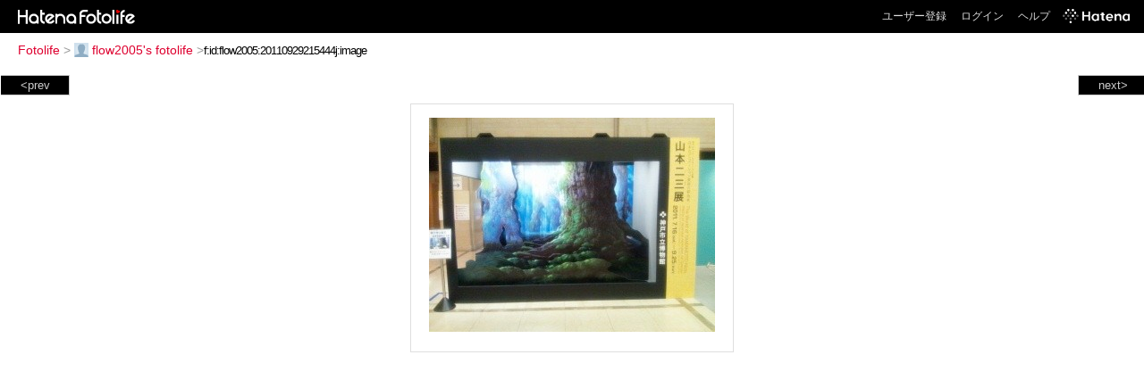

--- FILE ---
content_type: text/html; charset=utf-8
request_url: https://f.hatena.ne.jp/flow2005/20110929215444
body_size: 3246
content:


<!DOCTYPE html>
<html lang="ja">
<head>
<meta charset="UTF-8">


<title>個別「20110929215444」の写真、画像 - flow2005's fotolife</title>

<link rel="stylesheet" href="/css/fotolife.css?20251121" type="text/css" media="all" />



<meta name="viewport" content="width=device-width, initial-scale=1.0, user-scalable=1" />


<script type="text/javascript">
<!--
var SMARTPHONE_SUPPORT = true;
if (SMARTPHONE_SUPPORT && /iPod;|iPhone;|Android /.test(navigator.userAgent)) {
  document.write('<link rel="stylesheet" href="/css/smartphone.css?20251121" type="text/css" media="all" />');
}

if (typeof Hatena == 'undefined') Hatena = {};
if (typeof Hatena.Fotolife == 'undefined') Hatena.Fotolife = {};

Hatena.Fotolife.AuthUrl = 'https://f.hatena.ne.jp/flow2005/20110929215444';

// -->
</script>

<script type="text/javascript" src="https://s.hatena.ne.jp/js/HatenaStar.js"></script>
<script type="text/javascript"><!--
  Hatena.Author  = new Hatena.User('flow2005');
--></script>

<script type="text/javascript" src="/js/togglemore.js"></script>
<script type="text/javascript" src="/js/Hatena/Fotolife/FollowEdit.js"></script>

<!-- Google Tag Manager -->
<noscript><iframe src="//www.googletagmanager.com/ns.html?id=GTM-M45RQN"
height="0" width="0" style="display:none;visibility:hidden"></iframe></noscript>
<script>
<!--
(function(w,d,s,l,i){w[l]=w[l]||[];w[l].push({'gtm.start':
new Date().getTime(),event:'gtm.js'});var f=d.getElementsByTagName(s)[0],
j=d.createElement(s),dl=l!='dataLayer'?'&l='+l:'';j.async=true;j.src=
'//www.googletagmanager.com/gtm.js?id='+i+dl;f.parentNode.insertBefore(j,f);
})(window,document,'script','dataLayer','GTM-M45RQN');
// -->
</script>
<!-- End Google Tag Manager -->


<!--
<rdf:RDF
   xmlns:rdf="http://www.w3.org/1999/02/22-rdf-syntax-ns#"
   xmlns:foaf="http://xmlns.com/foaf/0.1/">
<rdf:Description rdf:about="http://f.hatena.ne.jp/flow2005/">
   <foaf:maker rdf:parseType="Resource">
     <foaf:holdsAccount>
       <foaf:OnlineAccount foaf:accountName="flow2005">
         <foaf:accountServiceHomepage rdf:resource="http://www.hatena.ne.jp/" />
       </foaf:OnlineAccount>
     </foaf:holdsAccount>
   </foaf:maker>
</rdf:Description>
</rdf:RDF>
-->

<script type="text/javascript">
<!--

if (typeof Hatena == 'undefined') Hatena = {};
if (typeof Hatena.Fotolife == 'undefined') Hatena.Fotolife = {};

Hatena.Star.SiteConfig = {
    entryNodes: {
        'div.foto': {
            uri: 'window.location',
            title: 'img.foto',
            container: 'div.star-container'
        }
    }
};


if (!(/iPod;|iPhone;|Android /.test(navigator.userAgent))) {
  document.write('<script type="text/javascript" src="/js/foto_pager_thumb.js"></script'+'>');
}
// -->
</script>
<script type="text/javascript" src="/js/swfobject.js"></script>
<script type="text/javascript" src="/js/foto_url.js?20180410"></script>
<script type="text/javascript" src="/js/auth_url.js"></script>
<style type="text/css">body {
  min-width:485px;
}
</style>


<script src="https://cdn.pool.st-hatena.com/valve/valve.js" async></script>
<script>
  valve = window.valve || [];
  valve.push(function(v) {
    v.config({
      service: 'fotolife',
      bypass: false,
      content: {
        result: 'ng'
      }
    });
    
      v.defineDFPSlot({
        unit: '/4374287/fotolife_over_photo',
        slotId: 'upper-foto-ad',
        sizes: [[728,90]]
      });
      v.defineDFPSlot({
          unit: '/4374287/f_sp_e_1_3025_0_no',
          slotId: 'pc-under-foto-ad-left',
          sizes: [[300,250]],
      });
      v.defineDFPSlot({
          unit: '/4374287/f_sp_e_1_3025_0_no',
          slotId: 'pc-under-foto-ad-right',
          sizes: [[300,250]],
      });
    
    v.sealDFPSlots();
  });
</script>
<script id="valve-dmp" data-service="fotolife" src="https://cdn.pool.st-hatena.com/valve/dmp.js" async></script>


</head>
<body id="hatena-fotolife-foto">
<script type="text/javascript" src="https://cdn.www.st-hatena.com/js/header.ja.js" charset="utf-8"></script>
<link type="text/css" rel="stylesheet" href="https://cdn.www.st-hatena.com/css/hatena/header.css">
<div id="header" class="guest"><div id="header-body"><a href="/" class="service-logo-container"><img src="/images/logo-hatena.gif" alt="Hatena" /><img src="/images/logo-fotolife.gif" alt="Fotolife" /></a><ul class="service-menu"><li><a href="https://www.hatena.ne.jp/register?location=https%3A%2F%2Ff.hatena.ne.jp%2F">ユーザー登録</a></li><li><a href="https://www.hatena.ne.jp/login?location=https%3A%2F%2Ff.hatena.ne.jp%2F">ログイン</a></li><li><a href="/help">ヘルプ</a></li><li class="global-logo"><a href="http://www.hatena.ne.jp/"><img src="/images/global-logo-wh.png" alt="Hatena" width="75" height="16"></a></li></ul></div></div>

<div id="container">
<div id="navigation">
<div id="breadcrumbs">
  <a href="/">Fotolife</a>  <span>&gt;</span>    <a href="/flow2005/"><img src="https://www.st-hatena.com/users/fl/flow2005/profile_s.gif" class="profile-image" alt="flow2005" title="flow2005" width="16" height="16">flow2005's fotolife</a>    <span>&gt;</span><input type="text" size="45" value="f:id:flow2005:20110929215444j:image" onclick="this.select()" /></div>

<div class="appendix">
</div>

</div>

  <div class="foto">


    <div id="pager-next" class="pager-next">
      <a href="/flow2005/20110924230449">next&gt;</a>
      <div class="pager-thumbs" style="display:none;">

        <a href="/flow2005/20110924230449"><img src="https://cdn-ak.f.st-hatena.com/images/fotolife/f/flow2005/20110924/20110924230449_m.jpg" alt="20110924230449" title="20110924230449" /></a>

        <a href="/flow2005/20110924230448"><img src="https://cdn-ak.f.st-hatena.com/images/fotolife/f/flow2005/20110924/20110924230448_m.jpg" alt="20110924230448" title="20110924230448" /></a>

        <a href="/flow2005/20110924230447"><img src="https://cdn-ak.f.st-hatena.com/images/fotolife/f/flow2005/20110924/20110924230447_m.jpg" alt="20110924230447" title="20110924230447" /></a>

        <a href="/flow2005/20110924230446"><img src="https://cdn-ak.f.st-hatena.com/images/fotolife/f/flow2005/20110924/20110924230446_m.jpg" alt="20110924230446" title="20110924230446" /></a>

        <a href="/flow2005/20110923160841"><img src="https://cdn-ak.f.st-hatena.com/images/fotolife/f/flow2005/20110923/20110923160841_m.jpg" alt="20110923160841" title="20110923160841" /></a>

        <div class="pager-thumbs-more">
          <a href="#"><img src="/images/pager-more.gif" class="pager-thumbs-more" alt="サムネールをもっと見る" /></a>
        </div>
      </div>
    </div>



    <div id="pager-prev" class="pager-prev">
      <a href="/flow2005/20110929215445">&lt;prev</a>
      <div class="pager-thumbs" style="display:none;">

        <a href="/flow2005/20110929215445"><img src="https://cdn-ak.f.st-hatena.com/images/fotolife/f/flow2005/20110929/20110929215445_m.jpg" alt="20110929215445" title="20110929215445" /></a>

        <a href="/flow2005/20110929215446"><img src="https://cdn-ak.f.st-hatena.com/images/fotolife/f/flow2005/20110929/20110929215446_m.jpg" alt="20110929215446" title="20110929215446" /></a>

        <a href="/flow2005/20110929215447"><img src="https://cdn-ak.f.st-hatena.com/images/fotolife/f/flow2005/20110929/20110929215447_m.jpg" alt="20110929215447" title="20110929215447" /></a>

        <a href="/flow2005/20110929215448"><img src="https://cdn-ak.f.st-hatena.com/images/fotolife/f/flow2005/20110929/20110929215448_m.jpg" alt="20110929215448" title="20110929215448" /></a>

        <a href="/flow2005/20110929215449"><img src="https://cdn-ak.f.st-hatena.com/images/fotolife/f/flow2005/20110929/20110929215449_m.jpg" alt="20110929215449" title="20110929215449" /></a>

        <div class="pager-thumbs-more">
          <a href="#"><img src="/images/pager-more.gif" class="pager-thumbs-more" alt="サムネールをもっと見る" /></a>
        </div>
      </div>
    </div>




    
      
      <div class="section permalink-ad-top">
                <ins class="adsbygoogle" id="upper-foto-ad" data-ad-format="auto" style="display:block; margin: 0 auto; max-width: 728px;"></ins>
      </div>
    

    <div id="foto-body" name="foto-body" class="foto-body" style="width:350px;">


<img src="https://cdn-ak.f.st-hatena.com/images/fotolife/f/flow2005/20110929/20110929215444.jpg" alt="20110929215444" title="20110929215444" width="320" height="240" class="foto" style="margin-top:10px;margin-bottom:10px;" />


<div id="foto-for-html-tag" style="display:none;">
    <img id="foto-for-html-tag-20110929215444" src="https://cdn-ak.f.st-hatena.com/images/fotolife/f/flow2005/20110929/20110929215444.jpg" style="display:none;" class="jpg" alt="20110929215444" title="20110929215444" />
</div>

      <div class="fotoinfo">
        <div class="fototitle"></div>



        <div class="fotoinfo-detail">
          <div class="star-container"></div>
        </div>

<div class="edit">

</div>




      </div>


    </div>

  

  
  <div class="double-rectangle">
    <div id="pc-under-foto-ad-left"></div>
    <div id="pc-under-foto-ad-right" class="double-rectangle-right"></div>
  </div>
  

  
  </div>

  <div class="trackback">
    <div class="trackbacktitle">Trackback - http://f.hatena.ne.jp/flow2005/20110929215444</div>
    <ul class="trackbacklist">
        <li><a href="http://d.hatena.ne.jp/flow2005/20110929/p1" title="筒井康隆氏についての… - 山本二三展へ行ってきました。" target="_blank">筒井康隆氏についての… - 山本二三展へ行ってきました。</a></li>
    </ul><p class=violation><a href="http://www.hatena.ne.jp/faq/report/fotolife?target_url=http%3A%2F%2Ff.hatena.ne.jp%2Fflow2005%2F20110929215444&amp;location=http%3A%2F%2Ff.hatena.ne.jp%2Fflow2005%2F20110929215444&amp;target_label=f%3Aid%3Aflow2005%3A20110929215444j%3Aimage">規約違反を通報する</a>

    <p class="footer-anchor">
      <a href="http://f.hatena.ne.jp/" target="_blank">はてなフォトライフ</a>
      &nbsp;&#047;&nbsp;
      <a href="http://f.hatena.ne.jp/guide" target="_blank">はじめての方へ</a>
      &nbsp;&#047;&nbsp;
      <a href="http://hatenablog.com/" target="_blank">はてなブログ</a>
    </p>

  </div>

</div>





</body>
</html>
